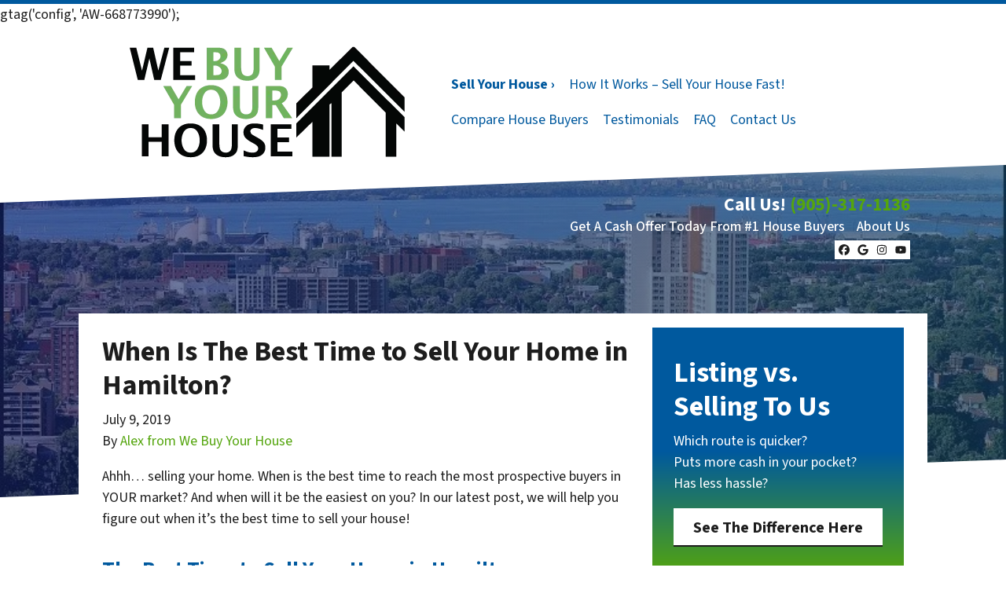

--- FILE ---
content_type: text/plain
request_url: https://www.google-analytics.com/j/collect?v=1&_v=j102&a=112822335&t=pageview&_s=1&dl=https%3A%2F%2Fwww.webuyyourhouse.ca%2Fblog%2Fbest-time-to-sell-your-home-in-hamilton%2F&ul=en-us%40posix&dt=When%20Is%20The%20Best%20Time%20to%20Sell%20Your%20Home%20in%20Hamilton%3F&sr=1280x720&vp=1280x720&_u=YEBAAEABAAAAACAAI~&jid=1634439112&gjid=1864503057&cid=338614823.1768764049&tid=UA-157766388-1&_gid=221573986.1768764049&_r=1&_slc=1&gtm=45He61e1n815N4TLXMv830540260za200zd830540260&gcd=13l3l3l3l1l1&dma=0&tag_exp=103116026~103200004~104527907~104528501~104684208~104684211~105391252~115616986~115938466~115938469~117041587&z=2025286578
body_size: -451
content:
2,cG-XQJGE91ZL8